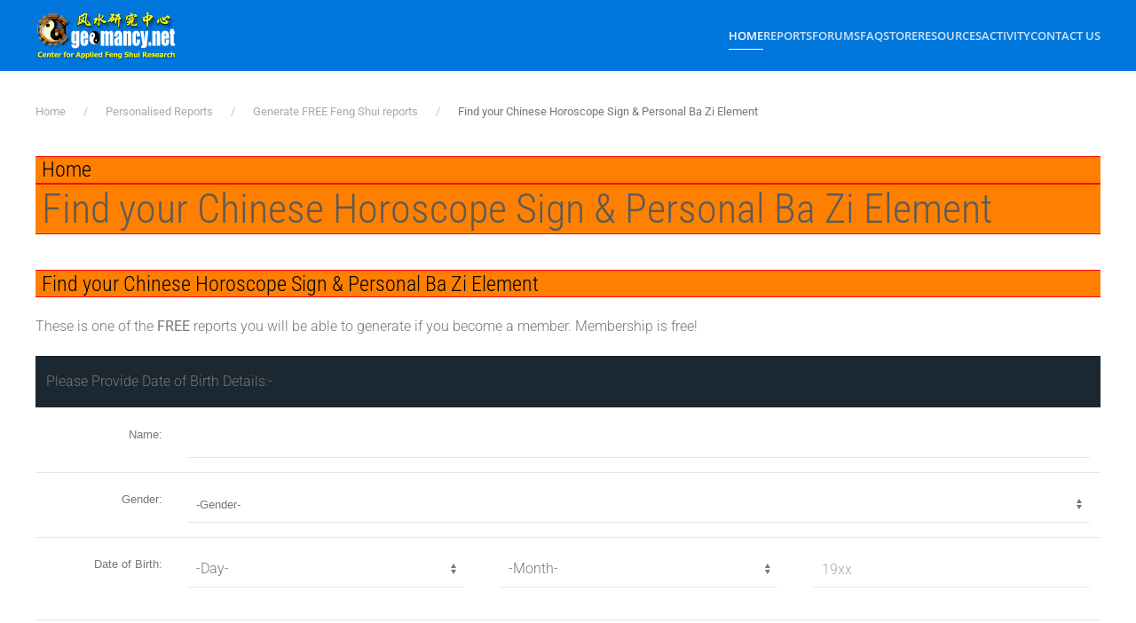

--- FILE ---
content_type: text/html; charset=utf-8
request_url: https://in.geomancy.net/content/personalised-reports/generate-free-feng-shui-reports/find-your-chinese-horoscope-sign-personal-ba-zi-element
body_size: 19532
content:
<!DOCTYPE html><html lang="en-gb" dir="ltr"><head><meta name="viewport" content="width=device-width, initial-scale=1"><link rel="icon" href="https://www.geomancy.net/content/favicon.ico" sizes="any"><link rel="apple-touch-icon" href="https://www.geomancy.net/content/favicon.ico"><meta charset="utf-8"><meta name="author" content="Geomancy.Net"><meta property="og:type" content="article"><meta property="og:url" content="https://in.geomancy.net/content/personalised-reports/generate-free-feng-shui-reports/find-your-chinese-horoscope-sign-personal-ba-zi-element"><meta property="og:site_name" content="FengShui.Geomancy.Net"><meta name="description" content="Find your Chinese Horoscope Sign &amp; Personal Ba Zi Element These is one of the FREE reports you will be able to generate if you become a member. Membership is fr..."><meta name="generator" content="Joomla! - Open Source Content Management"><link type="text/css" media="all" href="https://in.geomancy.net/content/media/plg_speedcache/cache/css/sc_11898abe26563eb1f4227195e3843cd5.css" rel="stylesheet" /><title>Find your Chinese Horoscope Sign &amp; Personal Ba Zi Element - FengShui.Geomancy.Net</title><link href="https://in.geomancy.net/content/activity/search?format=opensearch" rel="search" title="OpenSearch FengShui.Geomancy.Net" type="application/opensearchdescription+xml"><link href="https://www.cdn.geomancy.net/content/favicon.ico" rel="icon" type="image/vnd.microsoft.icon"><style>.noscript div#off-menu_136 dl.level1 dl{
	position: static;
}
.noscript div#off-menu_136 dl.level1 dd.parent{
	height: auto !important;
	display: block;
	visibility: visible;
}</style> <script  id="spcr-0">window.addEventListener("spcr", function(){spcr(0, "url", "https://www.cdn.geomancy.net/content/media/vendor/jquery/js/jquery.min.js")});</script> <script  id="spcr-1">window.addEventListener("spcr", function(){spcr(1, "url", "https://www.cdn.geomancy.net/content/media/legacy/js/jquery-noconflict.min.js")});</script> <script  id="spcr-2">window.addEventListener("spcr", function(){spcr(2, "url", "https://www.cdn.geomancy.net/content/media/vendor/awesomplete/js/awesomplete.min.js")});</script> <script type="application/json" class="joomla-script-options new">{"joomla.jtext":{"JLIB_JS_AJAX_ERROR_OTHER":"An error has occurred while fetching the JSON data: HTTP %s status code.","JLIB_JS_AJAX_ERROR_PARSE":"A parse error has occurred while processing the following JSON data:<br><code style=\"color:inherit;white-space:pre-wrap;padding:0;margin:0;border:0;background:inherit;\">%s<\/code>","ERROR":"Error","MESSAGE":"Message","NOTICE":"Notice","WARNING":"Warning","JCLOSE":"Close","JOK":"OK","JOPEN":"Open"},"finder-search":{"url":"\/content\/component\/finder\/?task=suggestions.suggest&amp;format=json&amp;tmpl=component&amp;Itemid=101"},"system.paths":{"root":"\/content","rootFull":"https:\/\/in.geomancy.net\/content\/","base":"\/content","baseFull":"https:\/\/in.geomancy.net\/content\/"},"csrf.token":"96fe93a8d551f91869bef667b5439660"}</script> <script  id="spcr-4">window.addEventListener("spcr", function(){spcr(4, "url", "https://www.cdn.geomancy.net/content/media/system/js/core.min.js")});</script> <script src="https://www.cdn.geomancy.net/content/media/com_finder/js/finder.min.js?755761" type="module"></script> <script src="https://www.cdn.geomancy.net/content/media/system/js/messages.min.js?9a4811" type="module"></script> <script  id="spcr-7">window.addEventListener("spcr", function(){spcr(7, "url", "https://www.cdn.geomancy.net/content/templates/yootheme/vendor/assets/uikit/dist/js/uikit.min.js")});</script> <script  id="spcr-8">window.addEventListener("spcr", function(){spcr(8, "url", "https://www.cdn.geomancy.net/content/templates/yootheme/vendor/assets/uikit/dist/js/uikit-icons-max.min.js")});</script> <script  id="spcr-9">window.addEventListener("spcr", function(){spcr(9, "url", "https://www.cdn.geomancy.net/content/templates/yootheme/js/theme.js")});</script> <script  id="spcr-10">window.addEventListener("spcr", function(){spcr(10, "url", "https://www.cdn.geomancy.net/content/plugins/system/offlajnparams/compat/greensock.js")});</script> <script  id="spcr-11">window.addEventListener("spcr", function(){spcr(11, "url", "https://www.cdn.geomancy.net/content/modules/mod_vertical_menu/js/perfect-scrollbar.js")});</script> <script  id="spcr-12">window.addEventListener("spcr", function(){spcr(12, "url", "https://www.cdn.geomancy.net/content/modules/mod_vertical_menu/js/mod_vertical_menu.js")});</script> <script type="application/ld+json">{"@context":"https://schema.org","@graph":[{"@type":"Organization","@id":"https://in.geomancy.net/content/#/schema/Organization/base","name":"FengShui.Geomancy.Net","url":"https://in.geomancy.net/content/"},{"@type":"WebSite","@id":"https://in.geomancy.net/content/#/schema/WebSite/base","url":"https://in.geomancy.net/content/","name":"FengShui.Geomancy.Net","publisher":{"@id":"https://in.geomancy.net/content/#/schema/Organization/base"},"potentialAction":{"@type":"SearchAction","target":"https://in.geomancy.net/content/activity/search?q={search_term_string}","query-input":"required name=search_term_string"}},{"@type":"WebPage","@id":"https://in.geomancy.net/content/#/schema/WebPage/base","url":"https://in.geomancy.net/content/personalised-reports/generate-free-feng-shui-reports/find-your-chinese-horoscope-sign-personal-ba-zi-element","name":"Find your Chinese Horoscope Sign & Personal Ba Zi Element - FengShui.Geomancy.Net","description":"Find your Chinese Horoscope Sign & Personal Ba Zi Element These is one of the FREE reports you will be able to generate if you become a member. Membership is fr...","isPartOf":{"@id":"https://in.geomancy.net/content/#/schema/WebSite/base"},"about":{"@id":"https://in.geomancy.net/content/#/schema/Organization/base"},"inLanguage":"en-GB"},{"@type":"Article","@id":"https://www.geomancy.net/content/#/schema/com_content/article/690","name":"Find your Chinese Horoscope Sign & Personal Ba Zi Element","headline":"Find your Chinese Horoscope Sign & Personal Ba Zi Element","inLanguage":"en-GB","interactionStatistic":{"@type":"InteractionCounter","userInteractionCount":1500581},"isPartOf":{"@id":"https://www.geomancy.net/content/#/schema/WebPage/base"}}]}</script> <script  id="spcr-14">window.addEventListener("spcr", function(){spcr(14, "inline", null)});</script> <script type="application/ld+json">{"@context":"https://schema.org","@type":"BreadcrumbList","itemListElement":[{"@type":"ListItem","position":1,"item":{"@type":"WebPage","@id":"index.php?Itemid=101","name":"Home"}},{"@type":"ListItem","position":2,"item":{"@type":"WebPage","@id":"index.php?option=com_content&view=category&id=74","name":"Personalised Reports"}},{"@type":"ListItem","position":3,"item":{"@type":"WebPage","@id":"index.php?option=com_content&view=category&id=87","name":"Generate FREE Feng Shui reports"}},{"@type":"ListItem","position":4,"item":{"name":"Find your Chinese Horoscope Sign &amp; Personal Ba Zi Element"}}],"@id":"https://in.geomancy.net/content/#/schema/BreadcrumbList/0"}</script> <svg height="0" style="position:absolute"><symbol id="sym-point-to-right" xmlns="http://www.w3.org/2000/svg" viewBox="0 0 451.846 451.847"> <path fill="currentColor" d="M345.441,248.292L151.154,442.573c-12.359,12.365-32.397,12.365-44.75,0c-12.354-12.354-12.354-32.391,0-44.744L278.318,225.92L106.409,54.017c-12.354-12.359-12.354-32.394,0-44.748c12.354-12.359,32.391-12.359,44.75,0l194.287,194.284c6.177,6.18,9.262,14.271,9.262,22.366C354.708,234.018,351.617,242.115,345.441,248.292z"/> </symbol></svg> <script  id="spcr-16">window.addEventListener("spcr", function(){spcr(16, "inline", null)});</script> <meta property="og:locale" content="en_GB" class="4SEO_ogp_tag"><meta property="og:url" content="https://in.geomancy.net/content/personalised-reports/generate-free-feng-shui-reports/find-your-chinese-horoscope-sign-personal-ba-zi-element" class="4SEO_ogp_tag"><meta property="og:site_name" content="FengShui.Geomancy.Net" class="4SEO_ogp_tag"><meta property="og:type" content="article" class="4SEO_ogp_tag"><meta property="og:title" content="Find your Chinese Horoscope Sign & Personal Ba Zi Element - FengShui.Geomancy.Net" class="4SEO_ogp_tag"><meta property="og:description" content="Find your Chinese Horoscope Sign & Personal Ba Zi Element These is one of the FREE reports you will be able to generate if you become a member. Membership is fr..." class="4SEO_ogp_tag"><meta property="fb:app_id" content="966242223397117" class="4SEO_ogp_tag"><meta name="twitter:card" content="summary" class="4SEO_tcards_tag"><meta name="twitter:url" content="https://in.geomancy.net/content/personalised-reports/generate-free-feng-shui-reports/find-your-chinese-horoscope-sign-personal-ba-zi-element" class="4SEO_tcards_tag"><meta name="twitter:title" content="Find your Chinese Horoscope Sign & Personal Ba Zi Element - FengShui.Geomancy.Net" class="4SEO_tcards_tag"><meta name="twitter:description" content="Find your Chinese Horoscope Sign & Personal Ba Zi Element These is one of the FREE reports you will be able to generate if you become a member. Membership is fr..." class="4SEO_tcards_tag">
	<meta name="robots" content="max-snippet:-1, max-image-preview:large, max-video-preview:-1" class="4SEO_robots_tag">
	<script type="application/ld+json" class="4SEO_structured_data_breadcrumb">{
    "@context": "http://schema.org",
    "@type": "BreadcrumbList",
    "itemListElement": [
        {
            "@type": "listItem",
            "position": 1,
            "name": "Home",
            "item": "https://www.geomancy.net/content/"
        },
        {
            "@type": "listItem",
            "position": 2,
            "name": "Personalised Reports",
            "item": "https://www.geomancy.net/content/personalised-reports"
        },
        {
            "@type": "listItem",
            "position": 3,
            "name": "Generate FREE Feng Shui reports",
            "item": "https://www.geomancy.net/content/personalised-reports/generate-free-feng-shui-reports"
        }
    ]
}</script></head><body class=""><div class="uk-hidden-visually uk-notification uk-notification-top-left uk-width-auto"><div class="uk-notification-message"> <a href="#tm-main" class="uk-link-reset">Skip to main content</a></div></div><div class="tm-page"><header class="tm-header-mobile uk-hidden@m"><div uk-sticky show-on-up animation="uk-animation-slide-top" cls-active="uk-navbar-sticky" sel-target=".uk-navbar-container"><div class="uk-navbar-container"><div class="uk-container uk-container-expand"><nav class="uk-navbar" uk-navbar="{&quot;align&quot;:&quot;center&quot;,&quot;container&quot;:&quot;.tm-header-mobile &gt; [uk-sticky]&quot;,&quot;boundary&quot;:&quot;.tm-header-mobile .uk-navbar-container&quot;,&quot;target-x&quot;:&quot;.tm-header-mobile .uk-navbar&quot;}"><div class="uk-navbar-left "> <a href="https://in.geomancy.net/content/" aria-label="Back to home" class="uk-logo uk-navbar-item"> <img alt="FengShui.Geomancy.Net" loading="eager" src="https://www.geomancy.net/content/images/geomancy_net/geomancy_net_logo.gif"></a></div></nav></div></div></div></header><header class="tm-header uk-visible@m"><div uk-sticky media="@m" show-on-up animation="uk-animation-slide-top" cls-active="uk-navbar-sticky" sel-target=".uk-navbar-container"><div class="uk-navbar-container"><div class="uk-container"><nav class="uk-navbar" uk-navbar="{&quot;align&quot;:&quot;center&quot;,&quot;container&quot;:&quot;.tm-header &gt; [uk-sticky]&quot;,&quot;boundary&quot;:&quot;.tm-header .uk-navbar-container&quot;,&quot;target-x&quot;:&quot;.tm-header .uk-navbar&quot;}"><div class="uk-navbar-left "> <a href="https://in.geomancy.net/content/" aria-label="Back to home" class="uk-logo uk-navbar-item"> <img alt="FengShui.Geomancy.Net" loading="eager" src="https://www.geomancy.net/content/images/geomancy_net/geomancy_net_logo.gif"></a></div><div class="uk-navbar-right"> <a uk-toggle href="#tm-dialog" class="uk-navbar-toggle"><div uk-navbar-toggle-icon></div> </a><ul class="uk-navbar-nav"><li class="item-101 uk-active uk-parent"><a href="/content/">Home</a><div class="uk-drop uk-navbar-dropdown"><div><ul class="uk-nav uk-navbar-dropdown-nav"><li class="item-122"><a href="https://www.geomancy.net">Geomancy.Net: Home</a></li><li class="item-123"><a href="https://login.geomancy.net">Online.Geomancy.Net: Calculators &amp; Reports</a></li><li class="item-124"><a href="https://forum.geomancy.net">Forum.Geomancy.Net: Advice Forum</a></li><li class="item-125"><a href="https://resources.geomancy.net">Resources.Geomancy.Net: Feng Shui Resources</a></li><li class="item-126"><a href="https://pictures.geomancy.net">Pictures.Geomancy.Net: Picture Resources</a></li><li class="item-128"><a href="https://www.lovesigns.net">Lovesigns.Net: Chinese Horoscope</a></li><li class="item-129"><a href="https://www.palmistry.net">Palmistry.Net: Palm Reading</a></li></ul></div></div></li><li class="item-130 uk-parent"><a href="https://login.geomancy.net">Reports</a><div class="uk-drop uk-navbar-dropdown"><div><ul class="uk-nav uk-navbar-dropdown-nav"><li class="item-131"><a href="https://login.geomancy.net">Member Login</a></li><li class="item-146 uk-parent"><a role="button">Free Reports</a><ul class="uk-nav-sub"><li class="item-147"><a href="https://freebazi.geomancy.net">Free Ba Zi Luck Forecast &amp; True Element (ie weak/strong Fire)</a></li><li class="item-148"><a href="https://www.geomancy.net/content/personalised-reports/generate-free-feng-shui-reports/eight-house-report">Free Eight House Chart (4 good and 4 bad directions)</a></li><li class="item-149"><a href="https://date.geomancy.net">Free 30-Days Auspicious Date for ONE/TWO persons</a></li><li class="item-150"><a href="https://www.geomancy.net/content/personalised-reports/personalised-reports">More Free Reports in Member Area</a></li></ul></li><li class="item-141 uk-parent"><a role="button">Forecast Reports</a><ul class="uk-nav-sub"><li class="item-142"><a href="https://daily.geomancy.net/">Today's Forecast</a></li><li class="item-143"><a href="https://www.geomancy.net/content/feng-shui-resources/yearly-forecast/chinese-horoscope-feng-shui-yearly-forecast">Yearly Forecast</a></li></ul></li></ul></div></div></li><li class="item-151 uk-parent"><a href="https://forum.geomancy.net">Forums</a><div class="uk-drop uk-navbar-dropdown"><div><ul class="uk-nav uk-navbar-dropdown-nav"><li class="item-152"><a href="https://forum.geomancy.net">Forums</a></li><li class="item-153"><a href="https://www.geomancy.net/forums/blogs/">Blogs</a></li><li class="item-154"><a href="https://www.geomancy.net/forums/gallery/">Gallery</a></li><li class="item-155"><a href="https://www.geomancy.net/forums/clubs/">Clubs</a></li><li class="item-156"><a href="https://www.geomancy.net/forums/ourpicks/">Our Picks</a></li></ul></div></div></li><li class="item-157 uk-parent"><a href="https://www.geomancy.net/forums/blogs/">FAQ</a><div class="uk-drop uk-navbar-dropdown"><div><ul class="uk-nav uk-navbar-dropdown-nav"><li class="item-158"><a href="https://www.geomancy.net/forums/blogs/">Browse FAQ</a></li></ul></div></div></li><li class="item-159 uk-parent"><a href="https://www.geomancy.net/forums/store/">Store</a><div class="uk-drop uk-navbar-dropdown" pos="bottom-center" stretch="x" boundary=".tm-header .uk-navbar-container"><div class="uk-drop-grid uk-child-width-1-4" uk-grid><div><ul class="uk-nav uk-navbar-dropdown-nav"><li class="item-160 uk-parent"><a href="https://shop.geomancy.net">Order Management</a><ul class="uk-nav-sub"><li class="item-161"><a href="https://shop.geomancy.net">Browse Store</a></li><li class="item-162"><a href="https://www.geomancy.net/forums/store/cart/">Shopping Cart</a></li><li class="item-163"><a href="https://www.geomancy.net/forums/clients/orders/">View Orders</a></li><li class="item-164"><a href="https://www.geomancy.net/forums/clients/purchases/">Manage Purchases</a></li></ul></li></ul></div><div><ul class="uk-nav uk-navbar-dropdown-nav"><li class="item-165 uk-parent"><a href="https://shop.geomancy.net">Consultation Services</a><ul class="uk-nav-sub"><li class="item-166"><a href="https://www.geomancy.net/forums/store/category/5-singapore-onsite-home-consultation/">Singapore Onsite Home Consultation</a></li><li class="item-167"><a href="https://www.geomancy.net/forums/store/category/12-singapore-covid-19-off-site-home-consultation/">Singapore Covid-19 Off-Site Home Consultation</a></li><li class="item-168"><a href="https://www.geomancy.net/forums/store/category/6-international-offsite-home-consultation/">International Off-Site Home Consultation</a></li><li class="item-169"><a href="https://www.geomancy.net/forums/store/category/8-house-hunting-services/">House Hunting Services: Can or Cannot Buy - On-site Audit / Option 1 New Launch / Option 2 Left-Overs or Re-Sale Homes</a></li><li class="item-170"><a href="https://www.geomancy.net/forums/store/category/3-ba-zi-life-reading-services/">Ba Zi Life Reading for Wealth / Career / Romance</a></li><li class="item-171"><a href="https://www.geomancy.net/forums/store/category/4-chinese-name-services/">Selection of Newborn Chinese Name / Analyse Existing Chinese Name / Changing Existing Chinese Name</a></li><li class="item-172"><a href="https://www.geomancy.net/forums/store/category/7-auspicious-dates-services/">Selection of First Time Open Door / Move-In / Start of Renovation Auspicious Dates</a></li><li class="item-173"><a href="https://www.geomancy.net/forums/store/category/2-other-consultation-services/">Other Consultation Services</a></li></ul></li></ul></div><div><ul class="uk-nav uk-navbar-dropdown-nav"><li class="item-174 uk-parent"><a href="https://www.geomancy.net/forums/store/category/1-geomancynet-e-books/">Geomancy.Net e-Books</a><ul class="uk-nav-sub"><li class="item-175"><a href="https://www.geomancy.net/forums/store/category/1-geomancynet-e-books/">List of All e-Books</a></li><li class="item-405"><a href="https://www.geomancy.net/forums/store/product/90-2024-12-practical-tips-for-choosing-a-new-hdb-bto-flat-with-external-feng-shui-considerations/">[HOT] 12 Practical Tips for Choosing a New HDB BTO Flat with External Feng Shui Considerations</a></li><li class="item-176"><a href="https://www.geomancy.net/forums/store/product/65-2020-what-can-the-sales-brochure-tell-us-about-buying-a-new-brand-new-under-construction-eccondo-unit/">[HOT] What can the Sales Brochure tell us about buying a new under construction EC/Condo Unit</a></li><li class="item-177"><a href="https://www.geomancy.net/forums/store/product/55-2020-handbook-of-non-religious-chinese-customs-for-your-new-or-re-sale-home-e-book-2020-edition/">[HOT] Handbook of Non-Religious Chinese Customs for your New or Re-Sale Home (2020 Edition)</a></li><li class="item-178"><a href="https://www.geomancy.net/forums/store/product/60-2020-my-ba-zi-lunar-and-xia-calendar-e-book-1st-edition/">[HOT] [FREE] My Ba Zi Lunar and Xia Calendar</a></li><li class="item-179"><a href="https://www.geomancy.net/forums/store/product/63-2020-traditional-modern-wedding-procedures-2020-edition/">[HOT] [FREE] Traditional &amp; Modern Wedding Procedures (2020 Edition)</a></li><li class="item-180"><a href="https://www.geomancy.net/forums/store/product/66-2020-a-book-on-common-sense-feng-shui-1st-edition/">A Book on Common Sense Feng Shui</a></li><li class="item-181"><a href="https://www.geomancy.net/forums/store/product/64-2020-12-habits-of-feng-shui-1st-edition/">12 Habits of Feng Shui</a></li><li class="item-182"><a href="https://www.geomancy.net/forums/store/product/67-2020-applied-feng-shui-1st-edition/">Applied Feng Shui</a></li><li class="item-183"><a href="https://www.geomancy.net/forums/store/product/62-2020-flying-stars-period-9-2024-to-2043-guide-e-book-3-1st-edition/">Flying Stars: Period 9 2024 to 2043 Guide</a></li><li class="item-184"><a href="https://www.geomancy.net/forums/store/product/61-2020-flying-stars-feng-shui-for-high-rise-apartments-e-book-2-1st-edition/">Flying Stars: Feng Shui for High-Rise Apartments</a></li><li class="item-185"><a href="https://www.geomancy.net/forums/store/product/2-2016-flying-stars-using-an-ordinary-compass-book-1-1st-edition/">Flying Stars: Using an Ordinary Compass</a></li><li class="item-186"><a href="https://www.geomancy.net/forums/store/product/3-2016-my-home-mirrors-book-1-1st-edition/">My Home: Mirrors</a></li><li class="item-187"><a href="https://www.geomancy.net/forums/store/product/14-2000-the-feng-shui-encyclopedia-2000-1st-edition/">The Feng Shui Encyclopedia 2000</a></li><li class="item-188"><a href="https://www.geomancy.net/forums/store/product/13-1999-101-authentic-feng-shui-tips-fixes-volume-1-1st-edition/">101 Feng Shui Tips &amp; Fixes</a></li><li class="item-189"><a href="https://www.geomancy.net/forums/store/product/11-1999-applied-feng-shui-made-easy-1st-edition/">Applied Feng Shui Made Easy</a></li><li class="item-190"><a href="https://www.geomancy.net/forums/store/product/12-1996-fun-with-feng-shui-4th-edition/">Fun with Feng Shui</a></li></ul></li></ul></div><div><ul class="uk-nav uk-navbar-dropdown-nav"><li class="item-191 uk-parent"><a href="/content/store/geomancy-net-courses">Geomancy.Net Courses</a><ul class="uk-nav-sub"><li class="item-192"><a href="/content/store/geomancy-net-courses/list-of-all-courses">List of All Courses</a></li><li class="item-193"><a href="/content/store/geomancy-net-courses/applied-feng-shui-course">Applied Feng Shui Course</a></li><li class="item-194"><a href="/content/store/geomancy-net-courses/flying-star-xuan-kong-course">Flying Star (Xuan Kong) Course</a></li><li class="item-195"><a href="/content/store/geomancy-net-courses/free-appreciation-course">Free Appreciation Course</a></li></ul></li></ul></div></div></div></li><li class="item-196 uk-parent"><a href="https://resources.geomancy.net/">Resources</a><div class="uk-drop uk-navbar-dropdown uk-navbar-dropdown-width-2"><div class="uk-drop-grid uk-child-width-1-2" uk-grid><div><ul class="uk-nav uk-navbar-dropdown-nav"><li class="item-201 uk-parent"><a href="/content/fengshui-resources/feng-shui-resources">Feng Shui Resources</a><ul class="uk-nav-sub"><li class="item-202"><a href="/content/fengshui-resources/feng-shui-resources/list-of-all-feng-shui-resources">List of All Feng Shui Resources</a></li><li class="item-203"><a href="https://www.geomancy.net/content/feng-shui-resources/fun-with-feng-shui/fun-with-feng-shui-tour">Fun with Feng Shui (5th Edition)</a></li><li class="item-204"><a href="/content/fengshui-resources/feng-shui-resources/major-feng-shui-theories">Major Feng Shui Theories</a></li><li class="item-205"><a href="/content/fengshui-resources/feng-shui-resources/feng-shui-articles">Feng Shui Articles</a></li><li class="item-206"><a href="/content/fengshui-resources/feng-shui-resources/feng-shui-advice">Feng Shui Advice</a></li><li class="item-207"><a href="/content/fengshui-resources/feng-shui-resources/calendar-of-events">Calendar of Events</a></li><li class="item-208"><a href="https://pictures.geomancy.net">Pictures.Geomancy.Net: Picture Resources</a></li><li class="item-209"><a href="https://wiki.geomancy.net">Wiki.Geomancy.Net: Encyclopedia of Useful Resources</a></li></ul></li><li class="item-210 uk-parent"><a role="button">House Hunting Resources</a><ul class="uk-nav-sub"><li class="item-211"><a href="/content/fengshui-resources/house-hunting-resources/step-by-step-guide-survey-your-home">Step by Step Guide: Survey your Home</a></li><li class="item-212"><a href="/content/fengshui-resources/house-hunting-resources/finding-the-direction-of-your-home">Finding the Direction of your Home</a></li><li class="item-213"><a href="/content/fengshui-resources/house-hunting-resources/leaks-in-your-home">Leaks in your Home</a></li><li class="item-214"><a href="/content/fengshui-resources/house-hunting-resources/house-hunting-guide">House Hunting Guide</a></li></ul></li><li class="item-215"><a href="https://www.geomancy.net/forums/forum/32-singapore-property-review/">Singapore Property Review</a></li></ul></div><div><ul class="uk-nav uk-navbar-dropdown-nav"><li class="item-216 uk-parent"><a role="button">Useful Handbook Guides</a><ul class="uk-nav-sub"><li class="item-217"><a href="/content/fengshui-resources/useful-handbook-guides/handbook-of-non-religious-chinese-customs-for-your-new-or-re-sale-home">Handbook of Non-Religious Chinese Customs for your New or Re-Sale Home</a></li><li class="item-218"><a href="/content/fengshui-resources/useful-handbook-guides/using-an-ordinary-compass-for-accurate-house-facing-assessment">Using an Ordinary Compass for Accurate House Facing Assessment</a></li><li class="item-219"><a href="/content/fengshui-resources/useful-handbook-guides/all-you-need-to-know-about-mirror-placements-in-your-house-decor">All you need to know about Mirror Placements in your House Decor</a></li><li class="item-220"><a href="https://www.geomancy.net/forums/store/product/63-2020-traditional-modern-wedding-procedures-2020-edition/">Traditional &amp; Modern Wedding Procedure</a></li></ul></li><li class="item-221 uk-parent"><a href="https://www.lovesigns.net">Chinese Horoscope Resources</a><ul class="uk-nav-sub"><li class="item-222"><a href="https://www.lovesigns.net">Lovesigns.Net: Fun with Horoscopes</a></li><li class="item-223"><a href="https://www.lovesigns.net/content/chinese-horoscope/find-your-sign/find-your-sign-chinese-horoscope">Find your Sign</a></li><li class="item-224"><a href="https://www.lovesigns.net/content/chinese-horoscope/look-up-birth-year/look-up-birth-year-chinese-horoscope">Look up your Year of Birth</a></li><li class="item-225"><a href="https://www.lovesigns.net/content/chinese-horoscope/check-compatibility-chinese-horoscope">Check Compatibility</a></li><li class="item-226"><a href="https://www.lovesigns.net/content/chinese-horoscope/compatibility-list/compatibility-list-chinese-horoscope">Compatibility List</a></li></ul></li><li class="item-227 uk-parent"><a href="https://www.palmistry.net">Palmistry Resources</a><ul class="uk-nav-sub"><li class="item-228"><a href="https://www.palmistry.net">Palmistry.Net: Palm Reading</a></li></ul></li></ul></div></div></div></li><li class="item-197 uk-parent"><a href="https://www.geomancy.net/forums/discover/">Activity</a><div class="uk-drop uk-navbar-dropdown"><div><ul class="uk-nav uk-navbar-dropdown-nav"><li class="item-199"><a href="https://www.geomancy.net/forums/discover/">All Activity</a></li><li class="item-112"><a href="/content/activity/search">Search (Main Website Only)</a></li><li class="item-200"><a href="https://www.geomancy.net/forums/search/">Search (Entire Forum Resources)</a></li><li class="item-104"><a href="/content/activity/sitemap">Sitemap</a></li></ul></div></div></li><li class="item-198"><a href="https://www.geomancy.net/content/contact-us/contact-us">Contact Us</a></li></ul></div></nav></div></div></div><div id="tm-dialog" uk-offcanvas="container: true" mode="slide" overlay><div class="uk-offcanvas-bar uk-flex uk-flex-column"> <button class="uk-offcanvas-close uk-close-large" type="button" uk-close uk-toggle="cls: uk-close-large; mode: media; media: @s"></button><div class="uk-margin-auto-vertical"><div class="uk-panel" id="module-tm-3"><form id="search-tm-3" action="/content/activity/search" method="get" role="search" class="uk-search js-finder-searchform uk-search-default uk-width-1-1"><span uk-search-icon></span><input name="q" class="js-finder-search-query uk-search-input" placeholder="Search" required aria-label="Search" type="search"></form></div></div></div></div></header><main id="tm-main"  class="tm-main uk-section uk-section-default" uk-height-viewport="expand: true"><div class="uk-container"><nav class="uk-margin-medium-bottom" aria-label="Breadcrumb"><ul class="uk-breadcrumb"><li> <a href="/content/"><span>Home</span></a></li><li> <a href="/content/personalised-reports"><span>Personalised Reports</span></a></li><li> <a href="/content/personalised-reports/generate-free-feng-shui-reports"><span>Generate FREE Feng Shui reports</span></a></li><li> <span aria-current="page">Find your Chinese Horoscope Sign &amp; Personal Ba Zi Element</span></li></ul></nav><div id="system-message-container" aria-live="polite"></div><h1>Home</h1><article id="article-690" class="uk-article" data-permalink="https://www.geomancy.net/content/personalised-reports/generate-free-feng-shui-reports/find-your-chinese-horoscope-sign-personal-ba-zi-element" typeof="Article" vocab="https://schema.org/"><meta property="name" content="Find your Chinese Horoscope Sign &amp; Personal Ba Zi Element"><meta property="author" typeof="Person" content="Geomancy.Net"><meta property="dateModified" content="2023-02-06T16:45:36+08:00"><meta property="datePublished" content="2017-01-15T14:27:04+08:00"><meta class="uk-margin-remove-adjacent" property="articleSection" content="Generate FREE Feng Shui reports"><h1 property="headline" class="uk-margin-large-top uk-margin-remove-bottom uk-article-title"> Find your Chinese Horoscope Sign & Personal Ba Zi Element</h1><div  class="uk-margin-medium-top" property="text"><h1>Find your Chinese Horoscope Sign &amp; Personal Ba Zi Element</h1><p>These is one of the <b>FREE</b> reports you will be able to generate if you become a member. Membership is free!</p><form class="ampform" action="https://online.geomancy.net/public/code/html-fs-self-free.php" method="GET" target="FREE_REPORT"><input name="pay" type="hidden" value="0" /> <input name="tpl" type="hidden" value="chart_true_element" /><center><table class="uk-table uk-table-divider uk-table-hover"><tbody><tr><td class="uk-background-secondary" colspan="2">Please Provide Date of Birth Details:-</td></tr><tr><td align="right"><span style="font-family: Arial; font-size: small;"><b>Name: </b></span></td><td><input class="uk-input" name="username" size="25" type="text" /></td></tr><tr><td align="right"><span style="font-family: Arial; font-size: small;"><b>Gender: </b></span></td><td><span style="font-family: Arial; font-size: small;"><select class="uk-select" name="gender"><option selected="selected" value="0">-Gender-</option><option value="1">Male</option><option value="2">Female</option> </select></span></td></tr><tr><td align="right"><span style="font-family: Arial; font-size: small;"><b>Date of Birth: </b></span></td><td><div class="uk-column-1-3"><p><select class="uk-select" name="day"><option selected="selected" value="0">-Day-</option><option value="1">1</option><option value="2">2</option><option value="3">3</option><option value="4">4</option><option value="5">5</option><option value="6">6</option><option value="7">7</option><option value="8">8</option><option value="9">9</option><option value="10">10</option><option value="11">11</option><option value="12">12</option><option value="13">13</option><option value="14">14</option><option value="15">15</option><option value="16">16</option><option value="17">17</option><option value="18">18</option><option value="19">19</option><option value="20">20</option><option value="21">21</option><option value="22">22</option><option value="23">23</option><option value="24">24</option><option value="25">25</option><option value="26">26</option><option value="27">27</option><option value="28">28</option><option value="29">29</option><option value="30">30</option><option value="31">31</option> </select></p><p><select class="uk-select" name="month"><option selected="selected" value="0">-Month-</option><option value="01">01 / Jan</option><option value="02">02 / Feb</option><option value="03">03 / Mar</option><option value="04">04 / Apr</option><option value="05">05 / May</option><option value="06">06 / Jun</option><option value="07">07 / Jul</option><option value="08">08 / Aug</option><option value="09">09 / Sep</option><option value="10">10 / Oct</option><option value="11">11 / Nov</option><option value="12">12 / Dec</option> </select></p><p><input class="uk-input" maxlength="4" name="year" type="text" value="" placeholder="19xx" /></p></div></td></tr><tr><td align="right" valign="top"><span style="font-family: Arial; font-size: small;"><b>Hour of Birth: <br />(Optional)</b></span></td><td><table style="width: 100%;" border="0"><tbody><tr><td colspan="2"><span style="font-family: Arial; font-size: small;"><select class="uk-select" name="hour"><option selected="selected" value="0">Unknown / I do not know?</option><option value="2">1am-2.59am - Ox Hour</option><option value="3">3am-4.59am - Tiger Hour</option><option value="4">5am-6.59am - Rabbit Hour</option><option value="5">7am-8.59am - Dragon Hour</option><option value="6">9am-10.59am - Snake Hour</option><option value="7">11am-12.59pm - Horse Hour</option><option value="8">1pm-2.59pm - Goat Hour</option><option value="9">3pm-4.59pm - Monkey Hour</option><option value="10">5pm-6.59pm - Rooster Hour</option><option value="11">7pm-8.59pm - Dog Hour</option><option value="12">9pm-10.59pm - Pig Hour</option><option value="1">11pm-12.59am - Rat Hour</option> </select></span></td></tr></tbody></table></td></tr><tr><td colspan="2" align="center"><input class="uk-button uk-button-primary uk-width-1-1 uk-button-large" type="SUBMIT" value="Find out &gt;&gt;" /></td></tr></tbody></table></center></form><p> </p><h2>More Free Personalised Reports in our Member Area</h2><p>Our personalized member area contains many more <a href="/content/personalised-reports/personalised-reports">Free Personalize Reports</a></p><ul><li>Favourable Sleep/Study/Work/Bedroom Location</li><li>Ba Zi Compatibility</li><li>Flying Star House Analysis</li><li>&amp; more!</li></ul><p><a href="http://login.geomancy.net">Existing Member - Login to generate the reports!</a></p><p><a href="http://signup.geomancy.net">Or Sign Up for a Free Member Account</a> to access them!</p><h2>Ba Zi Premium with Expert Review</h2><p>If you require additional personalised advise, you can go for our Ba Zi with Expert Review service.</p><p><a href="https://www.geomancy.net/forums/store/category/3-ba-zi-life-reading-services/">Browse our Comprehensive Ba Zi Life Reading Services</a></p></div><ul class="uk-list"><li>Hits: 1500578</li></ul><nav class="pagenavigation"><ul class="pagination ms-0"><li class="previous page-item"> <a class="page-link" href="/content/personalised-reports/generate-free-feng-shui-reports/30-days-auspicious-date-for-one-or-two-persons" rel="prev"> <span class="visually-hidden"> 30 Days Auspicious Date for ONE or TWO Person(s) </span> <span class="icon-chevron-left" aria-hidden="true"></span> <span aria-hidden="true">Next</span> </a></li><li class="next page-item"> <a class="page-link" href="/content/personalised-reports/generate-free-feng-shui-reports/eight-house-report" rel="next"> <span class="visually-hidden"> Eight House Report </span> <span aria-hidden="true">Prev</span> <span class="icon-chevron-right" aria-hidden="true"></span> </a></li></ul></nav></article></div></main><div class="tm-bottom uk-section-default uk-section"><div class="uk-container"><div class="uk-grid uk-child-width-expand@m" uk-grid><div><div class="uk-panel" id="module-129"> <script async src="//pagead2.googlesyndication.com/pagead/js/adsbygoogle.js"></script> <script  id="spcr-18">window.addEventListener("spcr", function(){spcr(18, "inline", null)});</script> </div></div><div><div class="uk-panel" id="module-130">  <script  id="spcr-19">window.addEventListener("spcr", function(){spcr(19, "inline", null)});</script> 
 <script async src="https://www.googletagmanager.com/gtag/js?id=G-4DBNLT17EC"></script> <script  id="spcr-21">window.addEventListener("spcr", function(){spcr(21, "inline", null)});</script> </div></div><div><div class="uk-panel" id="module-136"><div class="noscript"><nav id="off-menu_136" class="off-menu_136 sm-menu "><div class="sm-filter-cont"> <svg xmlns="http://www.w3.org/2000/svg" viewBox="0 0 56.966 56.966" class="sm-filter-icon"> <path fill="currentColor" d="M55.146,51.887L41.588,37.786c3.486-4.144,5.396-9.358,5.396-14.786c0-12.682-10.318-23-23-23s-23,10.318-23,23s10.318,23,23,23c4.761,0,9.298-1.436,13.177-4.162l13.661,14.208c0.571,0.593,1.339,0.92,2.162,0.92c0.779,0,1.518-0.297,2.079-0.837C56.255,54.982,56.293,53.08,55.146,51.887z M23.984,6c9.374,0,17,7.626,17,17s-7.626,17-17,17s-17-7.626-17-17S14.61,6,23.984,6z"/> </svg> <input class="sm-filter" type="text" placeholder="Filter" /> <svg xmlns="http://www.w3.org/2000/svg" viewBox="0 0 612 612" class="sm-reset"> <path fill="currentColor" d="M561,76.5H178.5c-17.85,0-30.6,7.65-40.8,22.95L0,306l137.7,206.55c10.2,12.75,22.95,22.95,40.8,22.95H561c28.05,0,51-22.95,51-51v-357C612,99.45,589.05,76.5,561,76.5zM484.5,397.8l-35.7,35.7L357,341.7l-91.8,91.8l-35.7-35.7l91.8-91.8l-91.8-91.8l35.7-35.7l91.8,91.8l91.8-91.8l35.7,35.7L392.7,306L484.5,397.8z"/> </svg></div><div class="sm-levels"><div class="sm-level level1"><dl class="level1"><dt class="level1 off-nav-101 parent opened active first"><div class="inner"><div class="link"><a data-text="Home" href="https://in.geomancy.net/content/">Home</a><span class="productnum one">6</span></div></div><div class="sm-arrow"> <svg><use xlink:href="#sym-point-to-right"/></svg></div></dt><dd class="level1 off-nav-101 parent opened active first"><div class="sm-level level2"><dl class="level2"><dt class="level2 off-nav-122 notparent first"><div class="inner"><div class="link"><a data-text="Geomancy.Net: Home" href="https://www.geomancy.net">Geomancy.Net: Home</a></div></div><div class="sm-arrow"></div></dt><dd class="level2 off-nav-122 notparent first"></dd><dt class="level2 off-nav-123 notparent"><div class="inner"><div class="link"><a data-text="Online.Geomancy.Net: Calculators & Reports" href="https://login.geomancy.net">Online.Geomancy.Net: Calculators & Reports</a></div></div><div class="sm-arrow"></div></dt><dd class="level2 off-nav-123 notparent"></dd><dt class="level2 off-nav-124 notparent"><div class="inner"><div class="link"><a data-text="Forum.Geomancy.Net: Advice Forum" href="https://forum.geomancy.net">Forum.Geomancy.Net: Advice Forum</a></div></div><div class="sm-arrow"></div></dt><dd class="level2 off-nav-124 notparent"></dd><dt class="level2 off-nav-125 notparent"><div class="inner"><div class="link"><a data-text="Resources.Geomancy.Net: Feng Shui Resources" href="https://resources.geomancy.net">Resources.Geomancy.Net: Feng Shui Resources</a></div></div><div class="sm-arrow"></div></dt><dd class="level2 off-nav-125 notparent"></dd><dt class="level2 off-nav-126 notparent"><div class="inner"><div class="link"><a data-text="Pictures.Geomancy.Net: Picture Resources" href="https://pictures.geomancy.net">Pictures.Geomancy.Net: Picture Resources</a></div></div><div class="sm-arrow"></div></dt><dd class="level2 off-nav-126 notparent"></dd><dt class="level2 off-nav-128 notparent"><div class="inner"><div class="link"><a data-text="Lovesigns.Net: Chinese Horoscope" href="https://www.lovesigns.net">Lovesigns.Net: Chinese Horoscope</a></div></div><div class="sm-arrow"></div></dt><dd class="level2 off-nav-128 notparent"></dd><dt class="level2 off-nav-129 notparent"><div class="inner"><div class="link"><a data-text="Palmistry.Net: Palm Reading" href="https://www.palmistry.net">Palmistry.Net: Palm Reading</a></div></div><div class="sm-arrow"></div></dt><dd class="level2 off-nav-129 notparent"></dd></dl></div></dd><dt class="level1 off-nav-130 parent"><div class="inner"><div class="link"><a data-text="Reports" href="https://login.geomancy.net">Reports</a><span class="productnum one">4</span></div></div><div class="sm-arrow"> <svg><use xlink:href="#sym-point-to-right"/></svg></div></dt><dd class="level1 off-nav-130 parent"><div class="sm-level level2"><dl class="level2"><dt class="level2 off-nav-131 notparent first"><div class="inner"><div class="link"><a data-text="Member Login" href="https://login.geomancy.net">Member Login</a></div></div><div class="sm-arrow"></div></dt><dd class="level2 off-nav-131 notparent first"></dd><dt class="level2 off-nav-146 parent"><div class="inner"><div class="link"><a data-text="Free Reports" >Free Reports</a><span class="productnum one">3</span></div></div><div class="sm-arrow"> <svg><use xlink:href="#sym-default_right.png"/></svg></div></dt><dd class="level2 off-nav-146 parent"><div class="sm-level level3"><dl class="level3"><dt class="level3 off-nav-147 notparent first"><div class="inner"><div class="link"><a data-text="Free Ba Zi Luck Forecast & True Element (ie weak/strong Fire)" href="https://freebazi.geomancy.net">Free Ba Zi Luck Forecast & True Element (ie weak/strong Fire)</a></div></div><div class="sm-arrow"></div></dt><dd class="level3 off-nav-147 notparent first"></dd><dt class="level3 off-nav-148 notparent"><div class="inner"><div class="link"><a data-text="Free Eight House Chart (4 good and 4 bad directions)" href="https://www.geomancy.net/content/personalised-reports/generate-free-feng-shui-reports/eight-house-report">Free Eight House Chart (4 good and 4 bad directions)</a></div></div><div class="sm-arrow"></div></dt><dd class="level3 off-nav-148 notparent"></dd><dt class="level3 off-nav-149 notparent"><div class="inner"><div class="link"><a data-text="Free 30-Days Auspicious Date for ONE/TWO persons" href="https://date.geomancy.net">Free 30-Days Auspicious Date for ONE/TWO persons</a></div></div><div class="sm-arrow"></div></dt><dd class="level3 off-nav-149 notparent"></dd><dt class="level3 off-nav-150 notparent"><div class="inner"><div class="link"><a data-text="More Free Reports in Member Area" href="https://www.geomancy.net/content/personalised-reports/personalised-reports">More Free Reports in Member Area</a></div></div><div class="sm-arrow"></div></dt><dd class="level3 off-nav-150 notparent"></dd></dl></div></dd><dt class="level2 off-nav-141 parent"><div class="inner"><div class="link"><a data-text="Forecast Reports" >Forecast Reports</a><span class="productnum one">1</span></div></div><div class="sm-arrow"> <svg><use xlink:href="#sym-default_right.png"/></svg></div></dt><dd class="level2 off-nav-141 parent"><div class="sm-level level3"><dl class="level3"><dt class="level3 off-nav-142 notparent first"><div class="inner"><div class="link"><a data-text="Today's Forecast" href="https://daily.geomancy.net/">Today's Forecast</a></div></div><div class="sm-arrow"></div></dt><dd class="level3 off-nav-142 notparent first"></dd><dt class="level3 off-nav-143 notparent"><div class="inner"><div class="link"><a data-text="Yearly Forecast" href="https://www.geomancy.net/content/feng-shui-resources/yearly-forecast/chinese-horoscope-feng-shui-yearly-forecast">Yearly Forecast</a></div></div><div class="sm-arrow"></div></dt><dd class="level3 off-nav-143 notparent"></dd></dl></div></dd></dl></div></dd><dt class="level1 off-nav-151 parent"><div class="inner"><div class="link"><a data-text="Forums" href="https://forum.geomancy.net">Forums</a><span class="productnum one">4</span></div></div><div class="sm-arrow"> <svg><use xlink:href="#sym-point-to-right"/></svg></div></dt><dd class="level1 off-nav-151 parent"><div class="sm-level level2"><dl class="level2"><dt class="level2 off-nav-152 notparent first"><div class="inner"><div class="link"><a data-text="Forums" href="https://forum.geomancy.net">Forums</a></div></div><div class="sm-arrow"></div></dt><dd class="level2 off-nav-152 notparent first"></dd><dt class="level2 off-nav-153 notparent"><div class="inner"><div class="link"><a data-text="Blogs" href="https://www.geomancy.net/forums/blogs/">Blogs</a></div></div><div class="sm-arrow"></div></dt><dd class="level2 off-nav-153 notparent"></dd><dt class="level2 off-nav-154 notparent"><div class="inner"><div class="link"><a data-text="Gallery" href="https://www.geomancy.net/forums/gallery/">Gallery</a></div></div><div class="sm-arrow"></div></dt><dd class="level2 off-nav-154 notparent"></dd><dt class="level2 off-nav-155 notparent"><div class="inner"><div class="link"><a data-text="Clubs" href="https://www.geomancy.net/forums/clubs/">Clubs</a></div></div><div class="sm-arrow"></div></dt><dd class="level2 off-nav-155 notparent"></dd><dt class="level2 off-nav-156 notparent"><div class="inner"><div class="link"><a data-text="Our Picks" href="https://www.geomancy.net/forums/ourpicks/">Our Picks</a></div></div><div class="sm-arrow"></div></dt><dd class="level2 off-nav-156 notparent"></dd></dl></div></dd><dt class="level1 off-nav-157 parent"><div class="inner"><div class="link"><a data-text="FAQ" href="https://www.geomancy.net/forums/blogs/">FAQ</a></div></div><div class="sm-arrow"> <svg><use xlink:href="#sym-point-to-right"/></svg></div></dt><dd class="level1 off-nav-157 parent"><div class="sm-level level2"><dl class="level2"><dt class="level2 off-nav-158 notparent first"><div class="inner"><div class="link"><a data-text="Browse FAQ" href="https://www.geomancy.net/forums/blogs/">Browse FAQ</a></div></div><div class="sm-arrow"></div></dt><dd class="level2 off-nav-158 notparent first"></dd></dl></div></dd><dt class="level1 off-nav-159 parent"><div class="inner"><div class="link"><a data-text="Store" href="https://www.geomancy.net/forums/store/">Store</a><span class="productnum more">28</span></div></div><div class="sm-arrow"> <svg><use xlink:href="#sym-point-to-right"/></svg></div></dt><dd class="level1 off-nav-159 parent"><div class="sm-level level2"><dl class="level2"><dt class="level2 off-nav-160 parent first"><div class="inner"><div class="link"><a data-text="Order Management" href="https://shop.geomancy.net">Order Management</a><span class="productnum one">3</span></div></div><div class="sm-arrow"> <svg><use xlink:href="#sym-default_right.png"/></svg></div></dt><dd class="level2 off-nav-160 parent first"><div class="sm-level level3"><dl class="level3"><dt class="level3 off-nav-161 notparent first"><div class="inner"><div class="link"><a data-text="Browse Store" href="https://shop.geomancy.net">Browse Store</a></div></div><div class="sm-arrow"></div></dt><dd class="level3 off-nav-161 notparent first"></dd><dt class="level3 off-nav-162 notparent"><div class="inner"><div class="link"><a data-text="Shopping Cart" href="https://www.geomancy.net/forums/store/cart/">Shopping Cart</a></div></div><div class="sm-arrow"></div></dt><dd class="level3 off-nav-162 notparent"></dd><dt class="level3 off-nav-163 notparent"><div class="inner"><div class="link"><a data-text="View Orders" href="https://www.geomancy.net/forums/clients/orders/">View Orders</a></div></div><div class="sm-arrow"></div></dt><dd class="level3 off-nav-163 notparent"></dd><dt class="level3 off-nav-164 notparent"><div class="inner"><div class="link"><a data-text="Manage Purchases" href="https://www.geomancy.net/forums/clients/purchases/">Manage Purchases</a></div></div><div class="sm-arrow"></div></dt><dd class="level3 off-nav-164 notparent"></dd></dl></div></dd><dt class="level2 off-nav-165 parent"><div class="inner"><div class="link"><a data-text="Consultation Services" href="https://shop.geomancy.net">Consultation Services</a><span class="productnum one">7</span></div></div><div class="sm-arrow"> <svg><use xlink:href="#sym-default_right.png"/></svg></div></dt><dd class="level2 off-nav-165 parent"><div class="sm-level level3"><dl class="level3"><dt class="level3 off-nav-166 notparent first"><div class="inner"><div class="link"><a data-text="Singapore Onsite Home Consultation" href="https://www.geomancy.net/forums/store/category/5-singapore-onsite-home-consultation/">Singapore Onsite Home Consultation</a></div></div><div class="sm-arrow"></div></dt><dd class="level3 off-nav-166 notparent first"></dd><dt class="level3 off-nav-167 notparent"><div class="inner"><div class="link"><a data-text="Singapore Covid-19 Off-Site Home Consultation" href="https://www.geomancy.net/forums/store/category/12-singapore-covid-19-off-site-home-consultation/">Singapore Covid-19 Off-Site Home Consultation</a></div></div><div class="sm-arrow"></div></dt><dd class="level3 off-nav-167 notparent"></dd><dt class="level3 off-nav-168 notparent"><div class="inner"><div class="link"><a data-text="International Off-Site Home Consultation" href="https://www.geomancy.net/forums/store/category/6-international-offsite-home-consultation/">International Off-Site Home Consultation</a></div></div><div class="sm-arrow"></div></dt><dd class="level3 off-nav-168 notparent"></dd><dt class="level3 off-nav-169 notparent"><div class="inner"><div class="link"><a data-text="House Hunting Services: Can or Cannot Buy - On-site Audit / Option 1 New Launch / Option 2 Left-Overs or Re-Sale Homes" href="https://www.geomancy.net/forums/store/category/8-house-hunting-services/">House Hunting Services: Can or Cannot Buy - On-site Audit / Option 1 New Launch / Option 2 Left-Overs or Re-Sale Homes</a></div></div><div class="sm-arrow"></div></dt><dd class="level3 off-nav-169 notparent"></dd><dt class="level3 off-nav-170 notparent"><div class="inner"><div class="link"><a data-text="Ba Zi Life Reading for Wealth / Career / Romance" href="https://www.geomancy.net/forums/store/category/3-ba-zi-life-reading-services/">Ba Zi Life Reading for Wealth / Career / Romance</a></div></div><div class="sm-arrow"></div></dt><dd class="level3 off-nav-170 notparent"></dd><dt class="level3 off-nav-171 notparent"><div class="inner"><div class="link"><a data-text="Selection of Newborn Chinese Name / Analyse Existing Chinese Name / Changing Existing Chinese Name" href="https://www.geomancy.net/forums/store/category/4-chinese-name-services/">Selection of Newborn Chinese Name / Analyse Existing Chinese Name / Changing Existing Chinese Name</a></div></div><div class="sm-arrow"></div></dt><dd class="level3 off-nav-171 notparent"></dd><dt class="level3 off-nav-172 notparent"><div class="inner"><div class="link"><a data-text="Selection of First Time Open Door / Move-In / Start of Renovation Auspicious Dates" href="https://www.geomancy.net/forums/store/category/7-auspicious-dates-services/">Selection of First Time Open Door / Move-In / Start of Renovation Auspicious Dates</a></div></div><div class="sm-arrow"></div></dt><dd class="level3 off-nav-172 notparent"></dd><dt class="level3 off-nav-173 notparent"><div class="inner"><div class="link"><a data-text="Other Consultation Services" href="https://www.geomancy.net/forums/store/category/2-other-consultation-services/">Other Consultation Services</a></div></div><div class="sm-arrow"></div></dt><dd class="level3 off-nav-173 notparent"></dd></dl></div></dd><dt class="level2 off-nav-174 parent"><div class="inner"><div class="link"><a data-text="Geomancy.Net e-Books" href="https://www.geomancy.net/forums/store/category/1-geomancynet-e-books/">Geomancy.Net e-Books</a><span class="productnum more">16</span></div></div><div class="sm-arrow"> <svg><use xlink:href="#sym-default_right.png"/></svg></div></dt><dd class="level2 off-nav-174 parent"><div class="sm-level level3"><dl class="level3"><dt class="level3 off-nav-175 notparent first"><div class="inner"><div class="link"><a data-text="List of All e-Books" href="https://www.geomancy.net/forums/store/category/1-geomancynet-e-books/">List of All e-Books</a></div></div><div class="sm-arrow"></div></dt><dd class="level3 off-nav-175 notparent first"></dd><dt class="level3 off-nav-405 notparent"><div class="inner"><div class="link"><a data-text="[HOT] 12 Practical Tips for Choosing a New HDB BTO Flat with External Feng Shui Considerations" href="https://www.geomancy.net/forums/store/product/90-2024-12-practical-tips-for-choosing-a-new-hdb-bto-flat-with-external-feng-shui-considerations/">[HOT] 12 Practical Tips for Choosing a New HDB BTO Flat with External Feng Shui Considerations</a></div></div><div class="sm-arrow"></div></dt><dd class="level3 off-nav-405 notparent"></dd><dt class="level3 off-nav-176 notparent"><div class="inner"><div class="link"><a data-text="[HOT] What can the Sales Brochure tell us about buying a new under construction EC/Condo Unit" href="https://www.geomancy.net/forums/store/product/65-2020-what-can-the-sales-brochure-tell-us-about-buying-a-new-brand-new-under-construction-eccondo-unit/">[HOT] What can the Sales Brochure tell us about buying a new under construction EC/Condo Unit</a></div></div><div class="sm-arrow"></div></dt><dd class="level3 off-nav-176 notparent"></dd><dt class="level3 off-nav-177 notparent"><div class="inner"><div class="link"><a data-text="[HOT] Handbook of Non-Religious Chinese Customs for your New or Re-Sale Home (2020 Edition)" href="https://www.geomancy.net/forums/store/product/55-2020-handbook-of-non-religious-chinese-customs-for-your-new-or-re-sale-home-e-book-2020-edition/">[HOT] Handbook of Non-Religious Chinese Customs for your New or Re-Sale Home (2020 Edition)</a></div></div><div class="sm-arrow"></div></dt><dd class="level3 off-nav-177 notparent"></dd><dt class="level3 off-nav-178 notparent"><div class="inner"><div class="link"><a data-text="[HOT] [FREE] My Ba Zi Lunar and Xia Calendar" href="https://www.geomancy.net/forums/store/product/60-2020-my-ba-zi-lunar-and-xia-calendar-e-book-1st-edition/">[HOT] [FREE] My Ba Zi Lunar and Xia Calendar</a></div></div><div class="sm-arrow"></div></dt><dd class="level3 off-nav-178 notparent"></dd><dt class="level3 off-nav-179 notparent"><div class="inner"><div class="link"><a data-text="[HOT] [FREE] Traditional & Modern Wedding Procedures (2020 Edition)" href="https://www.geomancy.net/forums/store/product/63-2020-traditional-modern-wedding-procedures-2020-edition/">[HOT] [FREE] Traditional & Modern Wedding Procedures (2020 Edition)</a></div></div><div class="sm-arrow"></div></dt><dd class="level3 off-nav-179 notparent"></dd><dt class="level3 off-nav-180 notparent"><div class="inner"><div class="link"><a data-text="A Book on Common Sense Feng Shui" href="https://www.geomancy.net/forums/store/product/66-2020-a-book-on-common-sense-feng-shui-1st-edition/">A Book on Common Sense Feng Shui</a></div></div><div class="sm-arrow"></div></dt><dd class="level3 off-nav-180 notparent"></dd><dt class="level3 off-nav-181 notparent"><div class="inner"><div class="link"><a data-text="12 Habits of Feng Shui" href="https://www.geomancy.net/forums/store/product/64-2020-12-habits-of-feng-shui-1st-edition/">12 Habits of Feng Shui</a></div></div><div class="sm-arrow"></div></dt><dd class="level3 off-nav-181 notparent"></dd><dt class="level3 off-nav-182 notparent"><div class="inner"><div class="link"><a data-text="Applied Feng Shui" href="https://www.geomancy.net/forums/store/product/67-2020-applied-feng-shui-1st-edition/">Applied Feng Shui</a></div></div><div class="sm-arrow"></div></dt><dd class="level3 off-nav-182 notparent"></dd><dt class="level3 off-nav-183 notparent"><div class="inner"><div class="link"><a data-text="Flying Stars: Period 9 2024 to 2043 Guide" href="https://www.geomancy.net/forums/store/product/62-2020-flying-stars-period-9-2024-to-2043-guide-e-book-3-1st-edition/">Flying Stars: Period 9 2024 to 2043 Guide</a></div></div><div class="sm-arrow"></div></dt><dd class="level3 off-nav-183 notparent"></dd><dt class="level3 off-nav-184 notparent"><div class="inner"><div class="link"><a data-text="Flying Stars: Feng Shui for High-Rise Apartments" href="https://www.geomancy.net/forums/store/product/61-2020-flying-stars-feng-shui-for-high-rise-apartments-e-book-2-1st-edition/">Flying Stars: Feng Shui for High-Rise Apartments</a></div></div><div class="sm-arrow"></div></dt><dd class="level3 off-nav-184 notparent"></dd><dt class="level3 off-nav-185 notparent"><div class="inner"><div class="link"><a data-text="Flying Stars: Using an Ordinary Compass" href="https://www.geomancy.net/forums/store/product/2-2016-flying-stars-using-an-ordinary-compass-book-1-1st-edition/">Flying Stars: Using an Ordinary Compass</a></div></div><div class="sm-arrow"></div></dt><dd class="level3 off-nav-185 notparent"></dd><dt class="level3 off-nav-186 notparent"><div class="inner"><div class="link"><a data-text="My Home: Mirrors" href="https://www.geomancy.net/forums/store/product/3-2016-my-home-mirrors-book-1-1st-edition/">My Home: Mirrors</a></div></div><div class="sm-arrow"></div></dt><dd class="level3 off-nav-186 notparent"></dd><dt class="level3 off-nav-187 notparent"><div class="inner"><div class="link"><a data-text="The Feng Shui Encyclopedia 2000" href="https://www.geomancy.net/forums/store/product/14-2000-the-feng-shui-encyclopedia-2000-1st-edition/">The Feng Shui Encyclopedia 2000</a></div></div><div class="sm-arrow"></div></dt><dd class="level3 off-nav-187 notparent"></dd><dt class="level3 off-nav-188 notparent"><div class="inner"><div class="link"><a data-text="101 Feng Shui Tips & Fixes" href="https://www.geomancy.net/forums/store/product/13-1999-101-authentic-feng-shui-tips-fixes-volume-1-1st-edition/">101 Feng Shui Tips & Fixes</a></div></div><div class="sm-arrow"></div></dt><dd class="level3 off-nav-188 notparent"></dd><dt class="level3 off-nav-189 notparent"><div class="inner"><div class="link"><a data-text="Applied Feng Shui Made Easy" href="https://www.geomancy.net/forums/store/product/11-1999-applied-feng-shui-made-easy-1st-edition/">Applied Feng Shui Made Easy</a></div></div><div class="sm-arrow"></div></dt><dd class="level3 off-nav-189 notparent"></dd><dt class="level3 off-nav-190 notparent"><div class="inner"><div class="link"><a data-text="Fun with Feng Shui" href="https://www.geomancy.net/forums/store/product/12-1996-fun-with-feng-shui-4th-edition/">Fun with Feng Shui</a></div></div><div class="sm-arrow"></div></dt><dd class="level3 off-nav-190 notparent"></dd></dl></div></dd><dt class="level2 off-nav-191 parent"><div class="inner"><div class="link"><a data-text="Geomancy.Net Courses" href="/content/store/geomancy-net-courses">Geomancy.Net Courses</a><span class="productnum one">3</span></div></div><div class="sm-arrow"> <svg><use xlink:href="#sym-default_right.png"/></svg></div></dt><dd class="level2 off-nav-191 parent"><div class="sm-level level3"><dl class="level3"><dt class="level3 off-nav-192 notparent first"><div class="inner"><div class="link"><a data-text="List of All Courses" href="/content/store/geomancy-net-courses/list-of-all-courses">List of All Courses</a></div></div><div class="sm-arrow"></div></dt><dd class="level3 off-nav-192 notparent first"></dd><dt class="level3 off-nav-193 notparent"><div class="inner"><div class="link"><a data-text="Applied Feng Shui Course" href="/content/store/geomancy-net-courses/applied-feng-shui-course">Applied Feng Shui Course</a></div></div><div class="sm-arrow"></div></dt><dd class="level3 off-nav-193 notparent"></dd><dt class="level3 off-nav-194 notparent"><div class="inner"><div class="link"><a data-text="Flying Star (Xuan Kong) Course" href="/content/store/geomancy-net-courses/flying-star-xuan-kong-course">Flying Star (Xuan Kong) Course</a></div></div><div class="sm-arrow"></div></dt><dd class="level3 off-nav-194 notparent"></dd><dt class="level3 off-nav-195 notparent"><div class="inner"><div class="link"><a data-text="Free Appreciation Course" href="/content/store/geomancy-net-courses/free-appreciation-course">Free Appreciation Course</a></div></div><div class="sm-arrow"></div></dt><dd class="level3 off-nav-195 notparent"></dd></dl></div></dd></dl></div></dd><dt class="level1 off-nav-196 parent"><div class="inner"><div class="link"><a data-text="Resources" href="https://resources.geomancy.net/">Resources</a><span class="productnum more">17</span></div></div><div class="sm-arrow"> <svg><use xlink:href="#sym-point-to-right"/></svg></div></dt><dd class="level1 off-nav-196 parent"><div class="sm-level level2"><dl class="level2"><dt class="level2 off-nav-201 parent first"><div class="inner"><div class="link"><a data-text="Feng Shui Resources" href="/content/fengshui-resources/feng-shui-resources">Feng Shui Resources</a><span class="productnum one">7</span></div></div><div class="sm-arrow"> <svg><use xlink:href="#sym-default_right.png"/></svg></div></dt><dd class="level2 off-nav-201 parent first"><div class="sm-level level3"><dl class="level3"><dt class="level3 off-nav-202 notparent first"><div class="inner"><div class="link"><a data-text="List of All Feng Shui Resources" href="/content/fengshui-resources/feng-shui-resources/list-of-all-feng-shui-resources">List of All Feng Shui Resources</a></div></div><div class="sm-arrow"></div></dt><dd class="level3 off-nav-202 notparent first"></dd><dt class="level3 off-nav-203 notparent"><div class="inner"><div class="link"><a data-text="Fun with Feng Shui (5th Edition)" href="https://www.geomancy.net/content/feng-shui-resources/fun-with-feng-shui/fun-with-feng-shui-tour">Fun with Feng Shui (5th Edition)</a></div></div><div class="sm-arrow"></div></dt><dd class="level3 off-nav-203 notparent"></dd><dt class="level3 off-nav-204 notparent"><div class="inner"><div class="link"><a data-text="Major Feng Shui Theories" href="/content/fengshui-resources/feng-shui-resources/major-feng-shui-theories">Major Feng Shui Theories</a></div></div><div class="sm-arrow"></div></dt><dd class="level3 off-nav-204 notparent"></dd><dt class="level3 off-nav-205 notparent"><div class="inner"><div class="link"><a data-text="Feng Shui Articles" href="/content/fengshui-resources/feng-shui-resources/feng-shui-articles">Feng Shui Articles</a></div></div><div class="sm-arrow"></div></dt><dd class="level3 off-nav-205 notparent"></dd><dt class="level3 off-nav-206 notparent"><div class="inner"><div class="link"><a data-text="Feng Shui Advice" href="/content/fengshui-resources/feng-shui-resources/feng-shui-advice">Feng Shui Advice</a></div></div><div class="sm-arrow"></div></dt><dd class="level3 off-nav-206 notparent"></dd><dt class="level3 off-nav-207 notparent"><div class="inner"><div class="link"><a data-text="Calendar of Events" href="/content/fengshui-resources/feng-shui-resources/calendar-of-events">Calendar of Events</a></div></div><div class="sm-arrow"></div></dt><dd class="level3 off-nav-207 notparent"></dd><dt class="level3 off-nav-208 notparent"><div class="inner"><div class="link"><a data-text="Pictures.Geomancy.Net: Picture Resources" href="https://pictures.geomancy.net">Pictures.Geomancy.Net: Picture Resources</a></div></div><div class="sm-arrow"></div></dt><dd class="level3 off-nav-208 notparent"></dd><dt class="level3 off-nav-209 notparent"><div class="inner"><div class="link"><a data-text="Wiki.Geomancy.Net: Encyclopedia of Useful Resources" href="https://wiki.geomancy.net">Wiki.Geomancy.Net: Encyclopedia of Useful Resources</a></div></div><div class="sm-arrow"></div></dt><dd class="level3 off-nav-209 notparent"></dd></dl></div></dd><dt class="level2 off-nav-210 parent"><div class="inner"><div class="link"><a data-text="House Hunting Resources" >House Hunting Resources</a><span class="productnum one">3</span></div></div><div class="sm-arrow"> <svg><use xlink:href="#sym-default_right.png"/></svg></div></dt><dd class="level2 off-nav-210 parent"><div class="sm-level level3"><dl class="level3"><dt class="level3 off-nav-211 notparent first"><div class="inner"><div class="link"><a data-text="Step by Step Guide: Survey your Home" href="/content/fengshui-resources/house-hunting-resources/step-by-step-guide-survey-your-home">Step by Step Guide: Survey your Home</a></div></div><div class="sm-arrow"></div></dt><dd class="level3 off-nav-211 notparent first"></dd><dt class="level3 off-nav-212 notparent"><div class="inner"><div class="link"><a data-text="Finding the Direction of your Home" href="/content/fengshui-resources/house-hunting-resources/finding-the-direction-of-your-home">Finding the Direction of your Home</a></div></div><div class="sm-arrow"></div></dt><dd class="level3 off-nav-212 notparent"></dd><dt class="level3 off-nav-213 notparent"><div class="inner"><div class="link"><a data-text="Leaks in your Home" href="/content/fengshui-resources/house-hunting-resources/leaks-in-your-home">Leaks in your Home</a></div></div><div class="sm-arrow"></div></dt><dd class="level3 off-nav-213 notparent"></dd><dt class="level3 off-nav-214 notparent"><div class="inner"><div class="link"><a data-text="House Hunting Guide" href="/content/fengshui-resources/house-hunting-resources/house-hunting-guide">House Hunting Guide</a></div></div><div class="sm-arrow"></div></dt><dd class="level3 off-nav-214 notparent"></dd></dl></div></dd><dt class="level2 off-nav-215 notparent"><div class="inner"><div class="link"><a data-text="Singapore Property Review" href="https://www.geomancy.net/forums/forum/32-singapore-property-review/">Singapore Property Review</a></div></div><div class="sm-arrow"></div></dt><dd class="level2 off-nav-215 notparent"></dd><dt class="level2 off-nav-216 parent"><div class="inner"><div class="link"><a data-text="Useful Handbook Guides" >Useful Handbook Guides</a><span class="productnum one">3</span></div></div><div class="sm-arrow"> <svg><use xlink:href="#sym-default_right.png"/></svg></div></dt><dd class="level2 off-nav-216 parent"><div class="sm-level level3"><dl class="level3"><dt class="level3 off-nav-217 notparent first"><div class="inner"><div class="link"><a data-text="Handbook of Non-Religious Chinese Customs for your New or Re-Sale Home" href="/content/fengshui-resources/useful-handbook-guides/handbook-of-non-religious-chinese-customs-for-your-new-or-re-sale-home">Handbook of Non-Religious Chinese Customs for your New or Re-Sale Home</a></div></div><div class="sm-arrow"></div></dt><dd class="level3 off-nav-217 notparent first"></dd><dt class="level3 off-nav-218 notparent"><div class="inner"><div class="link"><a data-text="Using an Ordinary Compass for Accurate House Facing Assessment" href="/content/fengshui-resources/useful-handbook-guides/using-an-ordinary-compass-for-accurate-house-facing-assessment">Using an Ordinary Compass for Accurate House Facing Assessment</a></div></div><div class="sm-arrow"></div></dt><dd class="level3 off-nav-218 notparent"></dd><dt class="level3 off-nav-219 notparent"><div class="inner"><div class="link"><a data-text="All you need to know about Mirror Placements in your House Decor" href="/content/fengshui-resources/useful-handbook-guides/all-you-need-to-know-about-mirror-placements-in-your-house-decor">All you need to know about Mirror Placements in your House Decor</a></div></div><div class="sm-arrow"></div></dt><dd class="level3 off-nav-219 notparent"></dd><dt class="level3 off-nav-220 notparent"><div class="inner"><div class="link"><a data-text="Traditional & Modern Wedding Procedure" href="https://www.geomancy.net/forums/store/product/63-2020-traditional-modern-wedding-procedures-2020-edition/">Traditional & Modern Wedding Procedure</a></div></div><div class="sm-arrow"></div></dt><dd class="level3 off-nav-220 notparent"></dd></dl></div></dd><dt class="level2 off-nav-221 parent"><div class="inner"><div class="link"><a data-text="Chinese Horoscope Resources" href="https://www.lovesigns.net">Chinese Horoscope Resources</a><span class="productnum one">4</span></div></div><div class="sm-arrow"> <svg><use xlink:href="#sym-default_right.png"/></svg></div></dt><dd class="level2 off-nav-221 parent"><div class="sm-level level3"><dl class="level3"><dt class="level3 off-nav-222 notparent first"><div class="inner"><div class="link"><a data-text="Lovesigns.Net: Fun with Horoscopes" href="https://www.lovesigns.net">Lovesigns.Net: Fun with Horoscopes</a></div></div><div class="sm-arrow"></div></dt><dd class="level3 off-nav-222 notparent first"></dd><dt class="level3 off-nav-223 notparent"><div class="inner"><div class="link"><a data-text="Find your Sign" href="https://www.lovesigns.net/content/chinese-horoscope/find-your-sign/find-your-sign-chinese-horoscope">Find your Sign</a></div></div><div class="sm-arrow"></div></dt><dd class="level3 off-nav-223 notparent"></dd><dt class="level3 off-nav-224 notparent"><div class="inner"><div class="link"><a data-text="Look up your Year of Birth" href="https://www.lovesigns.net/content/chinese-horoscope/look-up-birth-year/look-up-birth-year-chinese-horoscope">Look up your Year of Birth</a></div></div><div class="sm-arrow"></div></dt><dd class="level3 off-nav-224 notparent"></dd><dt class="level3 off-nav-225 notparent"><div class="inner"><div class="link"><a data-text="Check Compatibility" href="https://www.lovesigns.net/content/chinese-horoscope/check-compatibility-chinese-horoscope">Check Compatibility</a></div></div><div class="sm-arrow"></div></dt><dd class="level3 off-nav-225 notparent"></dd><dt class="level3 off-nav-226 notparent"><div class="inner"><div class="link"><a data-text="Compatibility List" href="https://www.lovesigns.net/content/chinese-horoscope/compatibility-list/compatibility-list-chinese-horoscope">Compatibility List</a></div></div><div class="sm-arrow"></div></dt><dd class="level3 off-nav-226 notparent"></dd></dl></div></dd><dt class="level2 off-nav-227 parent"><div class="inner"><div class="link"><a data-text="Palmistry Resources" href="https://www.palmistry.net">Palmistry Resources</a></div></div><div class="sm-arrow"> <svg><use xlink:href="#sym-default_right.png"/></svg></div></dt><dd class="level2 off-nav-227 parent"><div class="sm-level level3"><dl class="level3"><dt class="level3 off-nav-228 notparent first"><div class="inner"><div class="link"><a data-text="Palmistry.Net: Palm Reading" href="https://www.palmistry.net">Palmistry.Net: Palm Reading</a></div></div><div class="sm-arrow"></div></dt><dd class="level3 off-nav-228 notparent first"></dd></dl></div></dd></dl></div></dd><dt class="level1 off-nav-197 parent"><div class="inner"><div class="link"><a data-text="Activity" href="https://www.geomancy.net/forums/discover/">Activity</a><span class="productnum one">3</span></div></div><div class="sm-arrow"> <svg><use xlink:href="#sym-point-to-right"/></svg></div></dt><dd class="level1 off-nav-197 parent"><div class="sm-level level2"><dl class="level2"><dt class="level2 off-nav-199 notparent first"><div class="inner"><div class="link"><a data-text="All Activity" href="https://www.geomancy.net/forums/discover/">All Activity</a></div></div><div class="sm-arrow"></div></dt><dd class="level2 off-nav-199 notparent first"></dd><dt class="level2 off-nav-112 notparent"><div class="inner"><div class="link"><a data-text="Search (Main Website Only)" href="/content/activity/search">Search (Main Website Only)</a></div></div><div class="sm-arrow"></div></dt><dd class="level2 off-nav-112 notparent"></dd><dt class="level2 off-nav-200 notparent"><div class="inner"><div class="link"><a data-text="Search (Entire Forum Resources)" href="https://www.geomancy.net/forums/search/">Search (Entire Forum Resources)</a></div></div><div class="sm-arrow"></div></dt><dd class="level2 off-nav-200 notparent"></dd><dt class="level2 off-nav-104 notparent"><div class="inner"><div class="link"><a data-text="Sitemap" href="/content/activity/sitemap">Sitemap</a></div></div><div class="sm-arrow"></div></dt><dd class="level2 off-nav-104 notparent"></dd></dl></div></dd><dt class="level1 off-nav-198 notparent"><div class="inner"><div class="link"><a data-text="Contact Us" href="https://www.geomancy.net/content/contact-us/contact-us">Contact Us</a></div></div><div class="sm-arrow"></div></dt><dd class="level1 off-nav-198 notparent"></dd></dl></div></div></nav></div></div></div></div></div></div><footer><div class="uk-section-secondary uk-section uk-section-large"><div class="uk-container"><div class="uk-grid tm-grid-expand uk-grid-large uk-margin-large" uk-grid><div class="uk-width-1-2@s uk-width-1-4@m"><h6 class="uk-text-left@s uk-text-center"> Forecast</h6><ul class="uk-list uk-text-left@s uk-text-center"><li class="el-item"><div class="el-content uk-panel"><a href="https://daily.geomancy.net/" class="el-link uk-link-muted uk-margin-remove-last-child">Today's Forecast</a></div></li><li class="el-item"><div class="el-content uk-panel"><a href="https://www.geomancy.net/content/feng-shui-resources/yearly-forecast/chinese-horoscope-feng-shui-yearly-forecast" class="el-link uk-link-muted uk-margin-remove-last-child">Yearly Forecast</a></div></li></ul><h6 class="uk-text-left@s uk-text-center"> Free Reports</h6><ul class="uk-list uk-text-left@s uk-text-center"><li class="el-item"><div class="el-content uk-panel"><a href="https://date.geomancy.net/" class="el-link uk-link-muted uk-margin-remove-last-child">Auspicious Dates</a></div></li><li class="el-item"><div class="el-content uk-panel"><a href="https://www.geomancy.net/content/products-services/ba-zi-analysis/about-ba-zi/free-ba-zi" class="el-link uk-link-muted uk-margin-remove-last-child">Ba Zi Luck Forecast</a></div></li><li class="el-item"><div class="el-content uk-panel"><a href="https://www.geomancy.net/content/personalised-reports/personalised-reports" class="el-link uk-link-muted uk-margin-remove-last-child">More Free Reports</a></div></li></ul><h6 class="uk-text-left@s uk-text-center"> Useful Handbooks Guides</h6><ul class="uk-list uk-text-left@s uk-text-center"><li class="el-item"><div class="el-content uk-panel"><a href="https://www.geomancy.net/forums/store/product/55-2020-handbook-of-non-religious-chinese-customs-for-your-new-or-re-sale-home-e-book-2020-edition/" class="el-link uk-link-muted uk-margin-remove-last-child">First-Time Open Door</a></div></li><li class="el-item"><div class="el-content uk-panel"><a href="https://www.geomancy.net/forums/store/product/55-2020-handbook-of-non-religious-chinese-customs-for-your-new-or-re-sale-home-e-book-2020-edition/" class="el-link uk-link-muted uk-margin-remove-last-child">Start of Renovation</a></div></li><li class="el-item"><div class="el-content uk-panel"><a href="https://www.geomancy.net/forums/store/product/55-2020-handbook-of-non-religious-chinese-customs-for-your-new-or-re-sale-home-e-book-2020-edition/" class="el-link uk-link-muted uk-margin-remove-last-child">Move-In Procedures</a></div></li><li class="el-item"><div class="el-content uk-panel"><a href="https://www.geomancy.net/forums/store/product/63-2020-traditional-modern-wedding-procedures-2020-edition/" class="el-link uk-link-muted uk-margin-remove-last-child">Wedding Procedures</a></div></li></ul></div><div class="uk-width-1-2@s uk-width-1-4@m"><h6 class="uk-text-left@s uk-text-center"> Feng Shui</h6><ul class="uk-list uk-text-left@s uk-text-center"><li class="el-item"><div class="el-content uk-panel"><a href="https://resources.geomancy.net/" class="el-link uk-link-muted uk-margin-remove-last-child">Feng Shui Resources</a></div></li><li class="el-item"><div class="el-content uk-panel"><a href="https://www.geomancy.net/content/feng-shui-resources/fun-with-feng-shui/fun-with-feng-shui-tour" class="el-link uk-link-muted uk-margin-remove-last-child">Fun with Feng Shui</a></div></li><li class="el-item"><div class="el-content uk-panel"><a href="https://pictures.geomancy.net/" class="el-link uk-link-muted uk-margin-remove-last-child">Photo &amp; Pictures</a></div></li><li class="el-item"><div class="el-content uk-panel"><a href="https://wiki.geomancy.net/" class="el-link uk-link-muted uk-margin-remove-last-child">Encylopedia of Feng Shui</a></div></li><li class="el-item"><div class="el-content uk-panel"><a href="https://www.geomancy.net/forums/forum/32-singapore-property-review/" class="el-link uk-link-muted uk-margin-remove-last-child">Singapore Property Review</a></div></li></ul><h6 class="uk-text-left@s uk-text-center"> Chinese Horoscope</h6><ul class="uk-list uk-text-left@s uk-text-center"><li class="el-item"><div class="el-content uk-panel"><a href="https://www.lovesigns.net/" class="el-link uk-link-muted uk-margin-remove-last-child">Fun with Chinese Horoscope</a></div></li><li class="el-item"><div class="el-content uk-panel"><a href="https://www.lovesigns.net/content/chinese-horoscope/find-your-sign/find-your-sign-chinese-horoscope" class="el-link uk-link-muted uk-margin-remove-last-child">Find your Sign</a></div></li><li class="el-item"><div class="el-content uk-panel"><a href="https://www.lovesigns.net/content/chinese-horoscope/check-compatibility-chinese-horoscope" class="el-link uk-link-muted uk-margin-remove-last-child">Check Compatibility</a></div></li></ul><h6 class="uk-text-left@s uk-text-center"> Palmistry</h6><ul class="uk-list uk-text-left@s uk-text-center"><li class="el-item"><div class="el-content uk-panel"><a href="https://www.palmistry.net/" class="el-link uk-link-muted uk-margin-remove-last-child">Learn about Palm Reading</a></div></li></ul></div><div class="uk-width-1-2@s uk-width-1-4@m"><h6 class="uk-text-left@s uk-text-center"> Feng Shui Consultation</h6><ul class="uk-list uk-text-left@s uk-text-center"><li class="el-item"><div class="el-content uk-panel"><a href="https://www.geomancy.net/content/products-services/house-hunting/house-hunting-floorplan-review-services" class="el-link uk-link-muted uk-margin-remove-last-child">House Hunting Review</a></div></li><li class="el-item"><div class="el-content uk-panel"><a href="https://www.geomancy.net/content/consultation-services/residential/singapore-residential-feng-shui-consultation" class="el-link uk-link-muted uk-margin-remove-last-child">Singapore (HDB/Condominium etc)</a></div></li><li class="el-item"><div class="el-content uk-panel"><a href="https://www.geomancy.net/content/products-services/home-consultation/home-feng-shui-consultation" class="el-link uk-link-muted uk-margin-remove-last-child">International</a></div></li></ul><h6 class="uk-text-left@s uk-text-center"> Services</h6><ul class="uk-list uk-text-left@s uk-text-center"><li class="el-item"><div class="el-content uk-panel"><a href="https://www.geomancy.net/forums/store/category/3-ba-zi-life-reading-services/" class="el-link uk-link-muted uk-margin-remove-last-child">Ba Zi Life Reading</a></div></li><li class="el-item"><div class="el-content uk-panel"><a href="https://www.geomancy.net/forums/store/category/7-auspicious-dates-services/" class="el-link uk-link-muted uk-margin-remove-last-child"><p>Auspicious Dates</p></a></div></li><li class="el-item"><div class="el-content uk-panel"><a href="https://www.geomancy.net/forums/store/product/26-selection-of-auspicious-rom-andor-wedding-dates/" class="el-link uk-link-muted uk-margin-remove-last-child"><p>Wedding Dates</p></a></div></li><li class="el-item"><div class="el-content uk-panel"><a href="https://www.geomancy.net/forums/store/product/27-selection-of-caesarian-dates/" class="el-link uk-link-muted uk-margin-remove-last-child">Caesarian Dates</a></div></li><li class="el-item"><div class="el-content uk-panel"><a href="https://www.geomancy.net/forums/store/product/23-selection-of-newborn-chinese-name/" class="el-link uk-link-muted uk-margin-remove-last-child">Newborn Baby Name</a></div></li><li class="el-item"><div class="el-content uk-panel"><a href="https://www.geomancy.net/forums/store/product/24-changing-existing-chinese-name/" class="el-link uk-link-muted uk-margin-remove-last-child">Name Change</a></div></li></ul><h6 class="uk-text-left@s uk-text-center"> Order &amp; Download Forms</h6><ul class="uk-list uk-text-left@s uk-text-center"><li class="el-item"><div class="el-content uk-panel"><a href="https://shop.geomancy.net/" class="el-link uk-link-muted uk-margin-remove-last-child">Order Services</a></div></li><li class="el-item"><div class="el-content uk-panel"><a href="https://form.geomancy.net/" class="el-link uk-link-muted uk-margin-remove-last-child">Consultation Forms</a></div></li></ul></div><div class="uk-width-1-2@s uk-width-1-4@m"><h6 class="uk-text-left@s uk-text-center"> Main Navigation</h6><ul class="uk-list uk-text-left@s uk-text-center"><li class="el-item"><div class="el-content uk-panel"><a href="https://www.geomancy.net/" class="el-link uk-link-muted uk-margin-remove-last-child">Geomancy.Net</a></div></li><li class="el-item"><div class="el-content uk-panel"><a href="https://forum.geomancy.net/" class="el-link uk-link-muted uk-margin-remove-last-child">Forum</a></div></li><li class="el-item"><div class="el-content uk-panel"><a href="https://login.geomancy.net/" class="el-link uk-link-muted uk-margin-remove-last-child">Member Login</a></div></li></ul><h6 class="uk-text-left@s uk-text-center"> Search</h6><ul class="uk-list uk-text-left@s uk-text-center"><li class="el-item"><div class="el-content uk-panel"><a href="https://www.geomancy.net/content/activity/sitemap" class="el-link uk-link-muted uk-margin-remove-last-child">Sitemap</a></div></li><li class="el-item"><div class="el-content uk-panel"><a href="https://www.palmistry.net/content/activity/search" class="el-link uk-link-muted uk-margin-remove-last-child"><p>Search (Main Website)</p></a></div></li><li class="el-item"><div class="el-content uk-panel"><a href="https://www.geomancy.net/forums/search/" class="el-link uk-link-muted uk-margin-remove-last-child"><p>Search Forum</p></a></div></li></ul><h6 class="uk-text-left@s uk-text-center"> About</h6><ul class="uk-list uk-text-left@s uk-text-center"><li class="el-item"><div class="el-content uk-panel"><a href="https://www.geomancy.net/content/about-us/about-company-founders/about-master-cecil-lee" class="el-link uk-link-muted uk-margin-remove-last-child">Master Cecil Lee</a></div></li><li class="el-item"><div class="el-content uk-panel"><a href="https://www.geomancy.net/content/about-us/about-company-founders/about-master-robert-lee" class="el-link uk-link-muted uk-margin-remove-last-child"><p>Master Robert Lee</p></a></div></li><li class="el-item"><div class="el-content uk-panel"><a href="https://www.geomancy.net/content/about-us/awards-accolates/awards-accolates" class="el-link uk-link-muted uk-margin-remove-last-child">Awards &amp; Accolates</a></div></li></ul></div></div><div class="uk-grid tm-grid-expand uk-grid-margin" uk-grid><div class="uk-width-3-4@m"><div class="uk-panel"><div class="g-simplemenu-particle"><div  class="g-simplemenu-container"><h5 class="g-simplemenu-title">ABOUT GEOMANCY.NET</h5><ul class="g-simplemenu"><li><a href="https://www.geomancy.net">FengShui.Geomancy.Net - Center for Applied Feng Shui Research (International)</a> is a World Class Professional & Authentic Traditional Feng Shui on the Web since 1996.</li></ul><h5 class="g-simplemenu-title">ABOUT ONLINE.GEOMANCY.NET</h5><ul class="g-simplemenu"><li><a href="https://online.geomancy.net">Online.Geomancy.Net</a> was the first to introduce many free comprehensive personalised Feng Shui reports.</li></ul></div></div></div></div><div class="uk-width-1-4@m"><h6 class="uk-text-left@s uk-text-center"> Contact Info</h6><ul class="uk-list uk-text-left@s uk-text-center"><li class="el-item"><div class="el-content uk-panel">+(65) 9785-3171</div></li><li class="el-item"><div class="el-content uk-panel"><a href="https://www.geomancy.net/content/contact-us/contact-us" class="el-link uk-link-muted uk-margin-remove-last-child">Contact Us</a></div></li></ul></div></div></div></div><div class="uk-section-secondary uk-section uk-section-small" uk-scrollspy="target: [uk-scrollspy-class]; cls: uk-animation-slide-left-small; delay: false;"><div class="uk-container"><div class="uk-grid-margin uk-container"><div class="uk-grid tm-grid-expand" uk-grid><div class="uk-grid-item-match uk-flex-middle uk-width-auto@m"><div class="uk-panel uk-width-1-1"><div class="uk-panel uk-margin" uk-scrollspy-class>&copy; 1996-onwards Geomancy.Net, Cecil Lee &amp; Robert Lee</div></div></div><div class="uk-grid-item-match uk-flex-middle uk-width-expand@m"><div class="uk-panel uk-width-1-1"><div class="uk-margin-medium uk-text-right" uk-scrollspy-class><a href="#" title="#" uk-totop uk-scroll></a></div></div></div></div></div></div></div></footer></div> <noscript class="4SEO_cron"> <img aria-hidden="true" alt="" style="position:absolute;bottom:0;left:0;z-index:-99999;" src="https://in.geomancy.net/content/index.php/_wblapi?nolangfilter=1&_wblapi=/forseo/v1/cron/image/" data-pagespeed-no-transform data-speed-no-transform /> </noscript> <script class="4SEO_cron" data-speed-no-transform>setTimeout(function () {
        var e = document.createElement('img');
        e.setAttribute('style', 'position:absolute;bottom:0;right:0;z-index:-99999');
        e.setAttribute('aria-hidden', 'true');
        e.setAttribute('src', 'https://in.geomancy.net/content/index.php/_wblapi?nolangfilter=1&_wblapi=/forseo/v1/cron/image/' + Math.random().toString().substring(2) + Math.random().toString().substring(2)  + '.svg');
        document.body.appendChild(e);
        setTimeout(function () {
            document.body.removeChild(e)
        }, 3000)
    }, 3000);</script> <script type="text/javascript" defer src="https://in.geomancy.net/content/media/plg_speedcache/cache/js/sc_9e9a6bf153bafbd367f45ff9012ad9b7.js"></script></body></html>